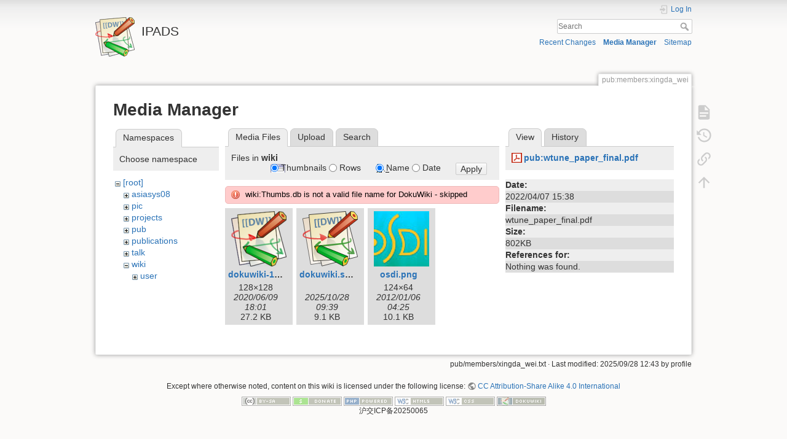

--- FILE ---
content_type: text/html; charset=utf-8
request_url: https://ipads.se.sjtu.edu.cn/pub/members/xingda_wei?ns=wiki&tab_files=files&do=media&tab_details=view&image=pub%3Awtune_paper_final.pdf
body_size: 5614
content:
<!DOCTYPE html>
<html lang="en" dir="ltr" class="no-js">
<head>
    <meta charset="utf-8" />
    <title>Xingda Wei (魏星达) [IPADS]</title>
    <meta name="generator" content="DokuWiki"/>
<meta name="theme-color" content="#008800"/>
<meta name="robots" content="noindex,nofollow"/>
<link rel="search" type="application/opensearchdescription+xml" href="/lib/exe/opensearch.php" title="IPADS"/>
<link rel="start" href="/"/>
<link rel="contents" href="/pub/members/xingda_wei?do=index" title="Sitemap"/>
<link rel="manifest" href="/lib/exe/manifest.php" crossorigin="use-credentials"/>
<link rel="alternate" type="application/rss+xml" title="Recent Changes" href="/feed.php"/>
<link rel="alternate" type="application/rss+xml" title="Current namespace" href="/feed.php?mode=list&amp;ns=pub:members"/>
<link rel="alternate" type="text/html" title="Plain HTML" href="/_export/xhtml/pub/members/xingda_wei"/>
<link rel="alternate" type="text/plain" title="Wiki Markup" href="/_export/raw/pub/members/xingda_wei"/>
<link rel="stylesheet" href="/lib/exe/css.php?t=dokuwiki&amp;tseed=b61bf2c64673a8be9e282bc5b9c34829"/>
<script >var NS='pub:members';var JSINFO = {"ga":{"trackingId":"UA-4903827-1","gtagId":"","anonymizeIp":true,"action":"media","trackOutboundLinks":false,"options":[],"pageview":"\/pub\/members\/xingda_wei?ns=wiki&tab_files=files&tab_details=view&image=pub%3Awtune_paper_final.pdf","debug":false},"move_renameokay":false,"move_allowrename":false,"plugins":{"vshare":{"youtube":"youtube\\.com\/.*[&?]v=([a-z0-9_\\-]+)","vimeo":"vimeo\\.com\\\/(\\d+)","slideshare":"slideshare.*id=(\\d+)","dailymotion":"dailymotion\\.com\/video\/([a-z0-9]+)","archiveorg":"archive\\.org\/(?:embed|details)\/([a-zA-Z0-9_\\-]+)","soundcloud":"soundcloud\\.com\/([\\w-]+\/[\\w-]+)","niconico":"nicovideo\\.jp\/watch\/(sm[0-9]+)","bitchute":"bitchute\\.com\\\/video\\\/([a-zA-Z0-9_\\-]+)","coub":"coub\\.com\\\/view\\\/([a-zA-Z0-9_\\-]+)","odysee":"odysee\\.com\/\\$\/(?:embed|download)\/([-%_?=\/a-zA-Z0-9]+)","youku":"v\\.youku\\.com\/v_show\/id_([0-9A-Za-z=]+)\\.html","bilibili":"bilibili\\.com\\\/video\\\/(BV[0-9A-Za-z]+)","msoffice":"(?:office\\.com.*[&?]videoid=([a-z0-9\\-]+))","msstream":"microsoftstream\\.com\\\/video\\\/([a-f0-9\\-]{36})","rutube":"rutube\\.ru\\\/video\\\/([a-z0-9]+)\\\/"}},"id":"pub:members:xingda_wei","namespace":"pub:members","ACT":"media","useHeadingNavigation":1,"useHeadingContent":0};(function(H){H.className=H.className.replace(/\bno-js\b/,'js')})(document.documentElement);</script>
<script src="/lib/exe/jquery.php?tseed=8faf3dc90234d51a499f4f428a0eae43" defer="defer"></script>
<script src="/lib/exe/js.php?t=dokuwiki&amp;tseed=b61bf2c64673a8be9e282bc5b9c34829" defer="defer"></script>
    <meta name="viewport" content="width=device-width,initial-scale=1" />
    <link rel="shortcut icon" href="/lib/tpl/dokuwiki/images/favicon.ico" />
<link rel="apple-touch-icon" href="/lib/tpl/dokuwiki/images/apple-touch-icon.png" />
    </head>

<body>
    <div id="dokuwiki__site"><div id="dokuwiki__top" class="site dokuwiki mode_media tpl_dokuwiki     hasSidebar">

        
<!-- ********** HEADER ********** -->
<header id="dokuwiki__header"><div class="pad group">

    
    <div class="headings group">
        <ul class="a11y skip">
            <li><a href="#dokuwiki__content">skip to content</a></li>
        </ul>

        <h1 class="logo"><a href="/start"  accesskey="h" title="Home [h]"><img src="/lib/tpl/dokuwiki/images/logo.png" width="64" height="64" alt="" /><span>IPADS</span></a></h1>
            </div>

    <div class="tools group">
        <!-- USER TOOLS -->
                    <div id="dokuwiki__usertools">
                <h3 class="a11y">User Tools</h3>
                <ul>
                    <li class="action login"><a href="/pub/members/xingda_wei?do=login&amp;sectok=" title="Log In" rel="nofollow"><span>Log In</span><svg xmlns="http://www.w3.org/2000/svg" width="24" height="24" viewBox="0 0 24 24"><path d="M10 17.25V14H3v-4h7V6.75L15.25 12 10 17.25M8 2h9a2 2 0 0 1 2 2v16a2 2 0 0 1-2 2H8a2 2 0 0 1-2-2v-4h2v4h9V4H8v4H6V4a2 2 0 0 1 2-2z"/></svg></a></li>                </ul>
            </div>
        
        <!-- SITE TOOLS -->
        <div id="dokuwiki__sitetools">
            <h3 class="a11y">Site Tools</h3>
            <form action="/start" method="get" role="search" class="search doku_form" id="dw__search" accept-charset="utf-8"><input type="hidden" name="do" value="search" /><input type="hidden" name="id" value="pub:members:xingda_wei" /><div class="no"><input name="q" type="text" class="edit" title="[F]" accesskey="f" placeholder="Search" autocomplete="on" id="qsearch__in" value="" /><button value="1" type="submit" title="Search">Search</button><div id="qsearch__out" class="ajax_qsearch JSpopup"></div></div></form>            <div class="mobileTools">
                <form action="/doku.php" method="get" accept-charset="utf-8"><div class="no"><input type="hidden" name="id" value="pub:members:xingda_wei" /><select name="do" class="edit quickselect" title="Tools"><option value="">Tools</option><optgroup label="Page Tools"><option value="">Show page</option><option value="revisions">Old revisions</option><option value="backlink">Backlinks</option></optgroup><optgroup label="Site Tools"><option value="recent">Recent Changes</option><option value="media">Media Manager</option><option value="index">Sitemap</option></optgroup><optgroup label="User Tools"><option value="login">Log In</option></optgroup></select><button type="submit">&gt;</button></div></form>            </div>
            <ul>
                <li class="action recent"><a href="/pub/members/xingda_wei?do=recent" title="Recent Changes [r]" rel="nofollow" accesskey="r">Recent Changes</a></li><li class="action media"><a href="/pub/members/xingda_wei?do=media&amp;ns=pub%3Amembers" title="Media Manager" rel="nofollow">Media Manager</a></li><li class="action index"><a href="/pub/members/xingda_wei?do=index" title="Sitemap [x]" rel="nofollow" accesskey="x">Sitemap</a></li>            </ul>
        </div>

    </div>

    <!-- BREADCRUMBS -->
    
    <hr class="a11y" />
</div></header><!-- /header -->

        <div class="wrapper group">

            
            <!-- ********** CONTENT ********** -->
            <main id="dokuwiki__content"><div class="pad group">
                
                <div class="pageId"><span>pub:members:xingda_wei</span></div>

                <div class="page group">
                                                            <!-- wikipage start -->
                    <div id="mediamanager__page">
<h1>Media Manager</h1>
<div class="panel namespaces">
<h2>Namespaces</h2>
<div class="panelHeader">Choose namespace</div>
<div class="panelContent" id="media__tree">

<ul class="idx">
<li class="media level0 open"><img src="/lib/images/minus.gif" alt="−" /><div class="li"><a href="/pub/members/xingda_wei?ns=&amp;tab_files=files&amp;do=media&amp;tab_details=view&amp;image=pub%3Awtune_paper_final.pdf" class="idx_dir">[root]</a></div>
<ul class="idx">
<li class="media level1 closed"><img src="/lib/images/plus.gif" alt="+" /><div class="li"><a href="/pub/members/xingda_wei?ns=asiasys08&amp;tab_files=files&amp;do=media&amp;tab_details=view&amp;image=pub%3Awtune_paper_final.pdf" class="idx_dir">asiasys08</a></div></li>
<li class="media level1 closed"><img src="/lib/images/plus.gif" alt="+" /><div class="li"><a href="/pub/members/xingda_wei?ns=pic&amp;tab_files=files&amp;do=media&amp;tab_details=view&amp;image=pub%3Awtune_paper_final.pdf" class="idx_dir">pic</a></div></li>
<li class="media level1 closed"><img src="/lib/images/plus.gif" alt="+" /><div class="li"><a href="/pub/members/xingda_wei?ns=projects&amp;tab_files=files&amp;do=media&amp;tab_details=view&amp;image=pub%3Awtune_paper_final.pdf" class="idx_dir">projects</a></div></li>
<li class="media level1 closed"><img src="/lib/images/plus.gif" alt="+" /><div class="li"><a href="/pub/members/xingda_wei?ns=pub&amp;tab_files=files&amp;do=media&amp;tab_details=view&amp;image=pub%3Awtune_paper_final.pdf" class="idx_dir">pub</a></div></li>
<li class="media level1 closed"><img src="/lib/images/plus.gif" alt="+" /><div class="li"><a href="/pub/members/xingda_wei?ns=publications&amp;tab_files=files&amp;do=media&amp;tab_details=view&amp;image=pub%3Awtune_paper_final.pdf" class="idx_dir">publications</a></div></li>
<li class="media level1 closed"><img src="/lib/images/plus.gif" alt="+" /><div class="li"><a href="/pub/members/xingda_wei?ns=talk&amp;tab_files=files&amp;do=media&amp;tab_details=view&amp;image=pub%3Awtune_paper_final.pdf" class="idx_dir">talk</a></div></li>
<li class="media level1 open"><img src="/lib/images/minus.gif" alt="−" /><div class="li"><a href="/pub/members/xingda_wei?ns=wiki&amp;tab_files=files&amp;do=media&amp;tab_details=view&amp;image=pub%3Awtune_paper_final.pdf" class="idx_dir">wiki</a></div>
<ul class="idx">
<li class="media level2 closed"><img src="/lib/images/plus.gif" alt="+" /><div class="li"><a href="/pub/members/xingda_wei?ns=wiki%2Fuser&amp;tab_files=files&amp;do=media&amp;tab_details=view&amp;image=pub%3Awtune_paper_final.pdf" class="idx_dir">user</a></div></li>
</ul></li>
</ul></li>
</ul>
</div>
</div>
<div class="panel filelist">
<h2 class="a11y">Media Files</h2>
<ul class="tabs">
<li><strong>Media Files</strong></li>
<li><a href="/pub/members/xingda_wei?tab_files=upload&amp;do=media&amp;tab_details=view&amp;image=pub%3Awtune_paper_final.pdf&amp;ns=wiki">Upload</a></li>
<li><a href="/pub/members/xingda_wei?tab_files=search&amp;do=media&amp;tab_details=view&amp;image=pub%3Awtune_paper_final.pdf&amp;ns=wiki">Search</a></li>
</ul>
<div class="panelHeader">
<h3>Files in <strong>wiki</strong></h3>
<form method="get" action="/pub/members/xingda_wei" class="options doku_form" accept-charset="utf-8"><input type="hidden" name="sectok" value="" /><input type="hidden" name="do" value="media" /><input type="hidden" name="tab_files" value="files" /><input type="hidden" name="tab_details" value="view" /><input type="hidden" name="image" value="pub:wtune_paper_final.pdf" /><input type="hidden" name="ns" value="wiki" /><div class="no"><ul>
<li class="listType"><label for="listType__thumbs" class="thumbs">
<input name="list_dwmedia" type="radio" value="thumbs" id="listType__thumbs" class="thumbs" checked="checked" />
<span>Thumbnails</span>
</label><label for="listType__rows" class="rows">
<input name="list_dwmedia" type="radio" value="rows" id="listType__rows" class="rows" />
<span>Rows</span>
</label></li>
<li class="sortBy"><label for="sortBy__name" class="name">
<input name="sort_dwmedia" type="radio" value="name" id="sortBy__name" class="name" checked="checked" />
<span>Name</span>
</label><label for="sortBy__date" class="date">
<input name="sort_dwmedia" type="radio" value="date" id="sortBy__date" class="date" />
<span>Date</span>
</label></li>
<li><button value="1" type="submit">Apply</button></li>
</ul>
</div></form></div>
<div class="panelContent">
<div class="error">wiki:Thumbs.db is not a valid file name for DokuWiki - skipped</div><ul class="thumbs"><li><dl title="dokuwiki-128.png"><dt><a id="l_:wiki:dokuwiki-128.png" class="image thumb" href="/pub/members/xingda_wei?image=wiki%3Adokuwiki-128.png&amp;ns=wiki&amp;tab_details=view&amp;do=media&amp;tab_files=files"><img src="/_media/wiki/dokuwiki-128.png?w=90&amp;h=90&amp;tok=e6ec9c" alt="dokuwiki-128.png" loading="lazy" width="90" height="90" /></a></dt><dd class="name"><a href="/pub/members/xingda_wei?image=wiki%3Adokuwiki-128.png&amp;ns=wiki&amp;tab_details=view&amp;do=media&amp;tab_files=files" id="h_:wiki:dokuwiki-128.png">dokuwiki-128.png</a></dd><dd class="size">128&#215;128</dd><dd class="date">2020/06/09 18:01</dd><dd class="filesize">27.2 KB</dd></dl></li><li><dl title="dokuwiki.svg"><dt><a id="l_:wiki:dokuwiki.svg" class="image thumb" href="/pub/members/xingda_wei?image=wiki%3Adokuwiki.svg&amp;ns=wiki&amp;tab_details=view&amp;do=media&amp;tab_files=files"><img src="/_media/wiki/dokuwiki.svg?w=90&amp;h=90&amp;tok=eb63ed" alt="dokuwiki.svg" loading="lazy" width="90" height="90" /></a></dt><dd class="name"><a href="/pub/members/xingda_wei?image=wiki%3Adokuwiki.svg&amp;ns=wiki&amp;tab_details=view&amp;do=media&amp;tab_files=files" id="h_:wiki:dokuwiki.svg">dokuwiki.svg</a></dd><dd class="size">&#160;</dd><dd class="date">2025/10/28 09:39</dd><dd class="filesize">9.1 KB</dd></dl></li><li><dl title="osdi.png"><dt><a id="l_:wiki:osdi.png" class="image thumb" href="/pub/members/xingda_wei?image=wiki%3Aosdi.png&amp;ns=wiki&amp;tab_details=view&amp;do=media&amp;tab_files=files"><img src="/_media/wiki/osdi.png?w=90&amp;h=90&amp;tok=884a2f" alt="osdi.png" loading="lazy" width="90" height="90" /></a></dt><dd class="name"><a href="/pub/members/xingda_wei?image=wiki%3Aosdi.png&amp;ns=wiki&amp;tab_details=view&amp;do=media&amp;tab_files=files" id="h_:wiki:osdi.png">osdi.png</a></dd><dd class="size">124&#215;64</dd><dd class="date">2012/01/06 04:25</dd><dd class="filesize">10.1 KB</dd></dl></li></ul>
</div>
</div>
<div class="panel file">
<h2 class="a11y">File</h2>
<ul class="tabs">
<li><strong>View</strong></li>
<li><a href="/pub/members/xingda_wei?tab_details=history&amp;do=media&amp;tab_files=files&amp;image=pub%3Awtune_paper_final.pdf&amp;ns=wiki">History</a></li>
</ul>
<div class="panelHeader"><h3><strong><a href="/_media/pub/wtune_paper_final.pdf" class="select mediafile mf_pdf" title="View original file">pub:wtune_paper_final.pdf</a></strong></h3></div>
<div class="panelContent">
<ul class="actions"></ul><dl>
<dt>Date:</dt><dd>2022/04/07 15:38</dd>
<dt>Filename:</dt><dd>wtune_paper_final.pdf</dd>
<dt>Size:</dt><dd>802KB</dd>
</dl>
<dl>
<dt>References for:</dt><dd>Nothing was found.</dd></dl>
</div>
</div>
</div>
                    <!-- wikipage stop -->
                                    </div>

                <div class="docInfo"><bdi>pub/members/xingda_wei.txt</bdi> · Last modified: <time datetime="2025-09-28T12:43:36+0000">2025/09/28 12:43</time> by <bdi>profile</bdi></div>

                
                <hr class="a11y" />
            </div></main><!-- /content -->

            <!-- PAGE ACTIONS -->
            <nav id="dokuwiki__pagetools" aria-labelledby="dokuwiki__pagetools__heading">
                <h3 class="a11y" id="dokuwiki__pagetools__heading">Page Tools</h3>
                <div class="tools">
                    <ul>
                        <li class="show"><a href="/pub/members/xingda_wei?do=" title="Show page [v]" rel="nofollow" accesskey="v"><span>Show page</span><svg xmlns="http://www.w3.org/2000/svg" width="24" height="24" viewBox="0 0 24 24"><path d="M13 9h5.5L13 3.5V9M6 2h8l6 6v12a2 2 0 0 1-2 2H6a2 2 0 0 1-2-2V4c0-1.11.89-2 2-2m9 16v-2H6v2h9m3-4v-2H6v2h12z"/></svg></a></li><li class="revs"><a href="/pub/members/xingda_wei?do=revisions" title="Old revisions [o]" rel="nofollow" accesskey="o"><span>Old revisions</span><svg xmlns="http://www.w3.org/2000/svg" width="24" height="24" viewBox="0 0 24 24"><path d="M11 7v5.11l4.71 2.79.79-1.28-4-2.37V7m0-5C8.97 2 5.91 3.92 4.27 6.77L2 4.5V11h6.5L5.75 8.25C6.96 5.73 9.5 4 12.5 4a7.5 7.5 0 0 1 7.5 7.5 7.5 7.5 0 0 1-7.5 7.5c-3.27 0-6.03-2.09-7.06-5h-2.1c1.1 4.03 4.77 7 9.16 7 5.24 0 9.5-4.25 9.5-9.5A9.5 9.5 0 0 0 12.5 2z"/></svg></a></li><li class="backlink"><a href="/pub/members/xingda_wei?do=backlink" title="Backlinks" rel="nofollow"><span>Backlinks</span><svg xmlns="http://www.w3.org/2000/svg" width="24" height="24" viewBox="0 0 24 24"><path d="M10.59 13.41c.41.39.41 1.03 0 1.42-.39.39-1.03.39-1.42 0a5.003 5.003 0 0 1 0-7.07l3.54-3.54a5.003 5.003 0 0 1 7.07 0 5.003 5.003 0 0 1 0 7.07l-1.49 1.49c.01-.82-.12-1.64-.4-2.42l.47-.48a2.982 2.982 0 0 0 0-4.24 2.982 2.982 0 0 0-4.24 0l-3.53 3.53a2.982 2.982 0 0 0 0 4.24m2.82-4.24c.39-.39 1.03-.39 1.42 0a5.003 5.003 0 0 1 0 7.07l-3.54 3.54a5.003 5.003 0 0 1-7.07 0 5.003 5.003 0 0 1 0-7.07l1.49-1.49c-.01.82.12 1.64.4 2.43l-.47.47a2.982 2.982 0 0 0 0 4.24 2.982 2.982 0 0 0 4.24 0l3.53-3.53a2.982 2.982 0 0 0 0-4.24.973.973 0 0 1 0-1.42z"/></svg></a></li><li class="top"><a href="#dokuwiki__top" title="Back to top [t]" rel="nofollow" accesskey="t"><span>Back to top</span><svg xmlns="http://www.w3.org/2000/svg" width="24" height="24" viewBox="0 0 24 24"><path d="M13 20h-2V8l-5.5 5.5-1.42-1.42L12 4.16l7.92 7.92-1.42 1.42L13 8v12z"/></svg></a></li>                    </ul>
                </div>
            </nav>
        </div><!-- /wrapper -->

        
<!-- ********** FOOTER ********** -->
<footer id="dokuwiki__footer"><div class="pad">
    <div class="license">Except where otherwise noted, content on this wiki is licensed under the following license: <bdi><a href="https://creativecommons.org/licenses/by-sa/4.0/deed.en" rel="license" class="urlextern" target="_tab">CC Attribution-Share Alike 4.0 International</a></bdi></div>
    <div class="buttons">
        <a href="https://creativecommons.org/licenses/by-sa/4.0/deed.en" rel="license" target="_tab"><img src="/lib/images/license/button/cc-by-sa.png" alt="CC Attribution-Share Alike 4.0 International" /></a>        <a href="https://www.dokuwiki.org/donate" title="Donate" target="_tab"><img
            src="/lib/tpl/dokuwiki/images/button-donate.gif" width="80" height="15" alt="Donate" /></a>
        <a href="https://php.net" title="Powered by PHP" target="_tab"><img
            src="/lib/tpl/dokuwiki/images/button-php.gif" width="80" height="15" alt="Powered by PHP" /></a>
        <a href="//validator.w3.org/check/referer" title="Valid HTML5" target="_tab"><img
            src="/lib/tpl/dokuwiki/images/button-html5.png" width="80" height="15" alt="Valid HTML5" /></a>
        <a href="//jigsaw.w3.org/css-validator/check/referer?profile=css3" title="Valid CSS" target="_tab"><img
            src="/lib/tpl/dokuwiki/images/button-css.png" width="80" height="15" alt="Valid CSS" /></a>
        <a href="https://dokuwiki.org/" title="Driven by DokuWiki" target="_tab"><img
            src="/lib/tpl/dokuwiki/images/button-dw.png" width="80" height="15"
            alt="Driven by DokuWiki" /></a>
    </div>

    沪交ICP备20250065
</div></footer><!-- /footer -->
    </div></div><!-- /site -->

    <div class="no"><img src="/lib/exe/taskrunner.php?id=pub%3Amembers%3Axingda_wei&amp;1768548080" width="2" height="1" alt="" /></div>
    <div id="screen__mode" class="no"></div></body>
</html>
